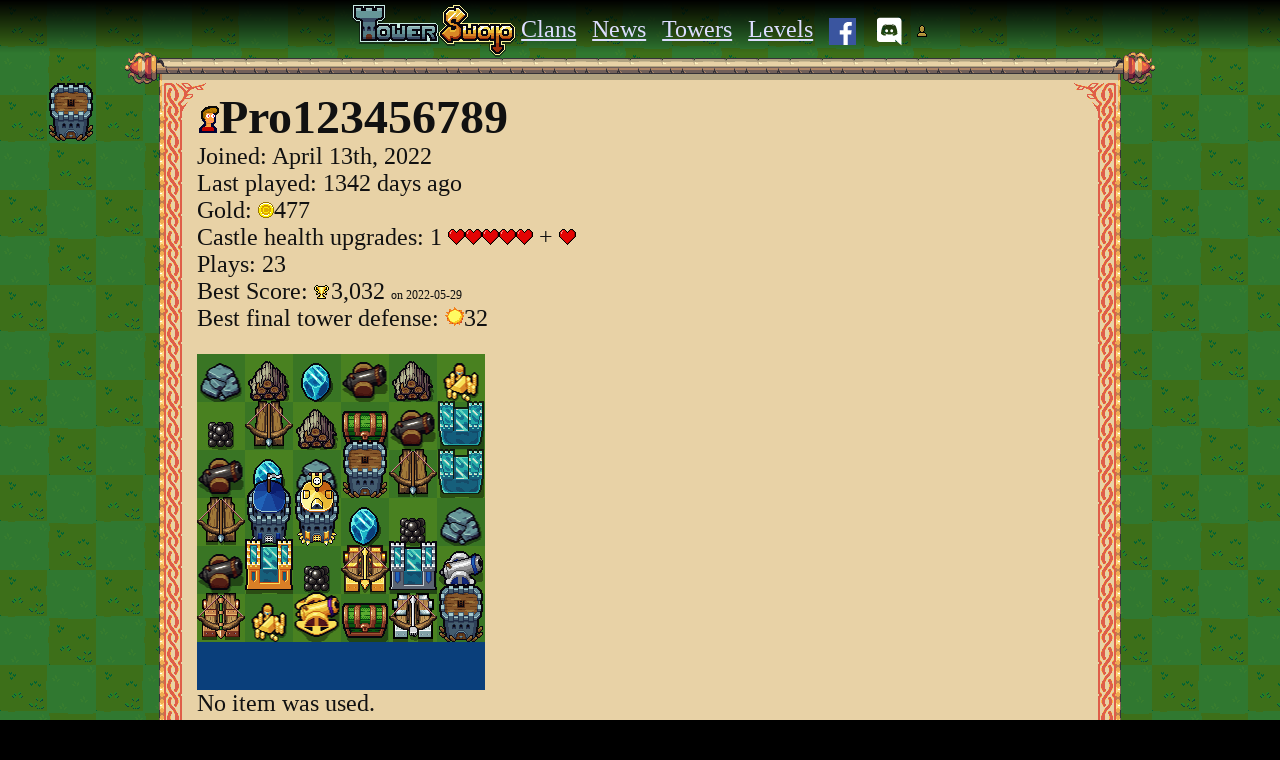

--- FILE ---
content_type: text/html; charset=UTF-8
request_url: https://towerswap.app/player/Pro123456789
body_size: 3369
content:

<!DOCTYPE html>
<html lang='en'>
	<head>
		<title>Player Pro123456789 - Tower Swap</title>
		<meta name='viewport' content='width=device-width, initial-scale=1'>
		<meta http-equiv='content-type' content='text/html; charset=UTF-8'>
		<meta name='keywords' content='Tower Swap, game update, TowerSwap, match 3, tower defence, puzzle game, html5, javascript, castle, dragon'>
		<meta name='description' content='Play Tower Swap now, the match 3 tower defense puzzle game.'>
		<meta property='og:image' content='https://towerswap.app/image/cover.png'>
		<meta property='og:site_name' content='Tower Swap'>
		<meta http-equiv='Cache-Control' content='no-cache, no-store, must-revalidate'/>
		<link rel='shortcut icon' href='https://towerswap.app/favicon.ico?v=2'>
		
 	</head>
	<body style='display:flex;min-height:100%;margin:0;background:#000;color:#111;text-align:center;font-size:24px;overflow-x:hidden'>
		<style>
			html{height:100%}
			*{-webkit-tap-highlight-color: rgba(0,0,0,0);box-sizing:border-box}
			a{color:#003}
			figure {padding:0;margin:0}
			footer a{color:#DDF}
			header a{color:#DDF}
			h1,h2,h3,ul,li{margin:0;padding:0;list-style:none}
			button{font-size:inherit;border-radius:3px;border:1px solid #000;padding:0;background-color:#944;cursor:pointer}
			button>div{border-radius:2px;border:2px solid #a81;border-right-color:#632;border-bottom-color:#632;padding:7px 22px;background-image:url(https://towerswap.app/image/button-bg-wood-grain.png);color:#ffd200;font-weight:bold;font-family:courier;font-size:22px;position:relative}
			button:active div{border-left-color:#632;border-top-color:#632;top:1px;}
			button:disabled{filter:grayscale(1) brightness(0.9)}
			figure img{background:#CCC}
			@media only screen and (max-width: 600px){.phonehide{display:none !important}}
			@media only screen and (max-width: 768px){.mobilehide{display:none !important} .seoimage{margin:0 -36px;z-index:1;position:relative;justify-content:center}}
			@media only screen and (min-width: 769px){.desktophide{display:none !important}}
		</style>
		<div style='width:100%;padding-bottom:33px;position:relative;background:url(https://towerswap.app/image/grass-checkered.png)'>
			<img id=tower src='https://towerswap.app/image/arrow-tower.png' alt='Stone Tower' class='phonehide' style='position:absolute;left:48px;top:96px;transform:translate(1px, -13px);pointer-events:none' />
			<div style='background:linear-gradient(#000,transparent);position:absolute;width:100%;z-index:2;height:53px'>
			</div>
			<div style='text-align:center;margin:auto;max-width:100%;overflow:hidden;margin-bottom:99px'>
				<div style='display:flex;text-align:center;max-width:960px;margin:auto'>
					<div style='flex-grow:1;min-width:0'>
						<header style='text-align:center;position:relative;z-index:3;padding:5px 5px 0;margin-bottom:-5px'>
							<div style='display:flex;align-items:center;width:100%;max-width:960px;margin:auto;justify-content:center;flex-wrap:wrap'>
								<a href='https://towerswap.app' style='font-size:0'><img src='https://towerswap.app/image/logo.png' alt='Tower Swap Logo Stone' width=164 height=52 /></a>
								<div style='margin:7px 0'>
									<a href='https://towerswap.app/clan' style='padding:5px'>Clans</a>
									<a href='https://towerswap.app/news' style='padding:5px'>News</a>
									<a href='https://towerswap.app/tower' style='padding:5px'>Towers</a>
									<a href='https://towerswap.app/castle' style='padding:5px'>Levels</a>
									<a href='https://www.facebook.com/towerswap/' style='padding:5px'><img src='https://towerswap.app/image/facebook.svg' alt='Facebook' title='Facebook' height=27 style='background:#FFF;vertical-align:middle' /></a>
									<a href='https://discord.gg/RNQPv5M' style='padding:5px'><img src='https://towerswap.app/image/discord.svg' alt='Discord' title='Discord' height=33 style='vertical-align:middle' /></a>
									<span id=gHeaderUserDiv>
										<button onclick='gLoginPopupOpen()' style='background:transparent;border:none'><img src='https://towerswap.app/image/user-icon.png' alt='User' /></button>
									</span>
								</div>
							</div>
						</header>
						<div style='position:relative;margin:0 -35px'>
							<div style='display:flex'>
								<div style='width:89px;height:59px;background-image:url(https://towerswap.app/image/scroll-top-left.png)'></div>
								<div style='flex-grow:1'>
									<div style='height:28px;background-image:url(https://towerswap.app/image/scroll-top.png);background-repeat:repeat-x'>
									</div>
									<div style='background-color:#e8d2a6;height:31px;'>
									</div>
								</div>
								<div style='width:89px;height:59px;background-image:url(https://towerswap.app/image/scroll-top-left.png);transform:scaleX(-1)'></div>
							</div>
							<div style='display:flex;padding:0 34px;max-width:1030px'>
								<div style='background:url(https://towerswap.app/image/scroll-left.png);width:23px;flex-shrink:0'>
								</div>
								<div style='background:#e8d2a6;flex-grow:1;text-align:left'>
									
			<h1 style='margin:-10px 15px 10px 15px;line-height:32px'>
			<canvas style='vertical-align:bottom' class='avatar' info='BcCdBOBHBJ' width=22 height=31></canvas>Pro123456789<span id=gLogOutDiv></span>
			</h1>
			<div style='padding:0 15px'>
				
				<div>Joined: <time itemprop='datePublished' datetime='2022-04-13' random='327660'>April 13th, 2022</time></div>
				<div>Last played:  1342 days ago</div>
				<div>Gold: <img src='https://towerswap.app/image/gold0.png' alt='' />477</div>
				
				<div>
					Castle health upgrades: 1 
					<div style='display:inline-block;background:url(https://towerswap.app/image/health-heart.png);height:16px;width:85px'></div>
					+
					<div style='display:inline-block;background:url(https://towerswap.app/image/health-heart.png);height:16px;width:17px'></div>
				</div>
				<div>Plays: 23</div>
				<div>Best Score: <img src='https://towerswap.app/image/score-trophy-icon.png' alt='' style='margin-right:2px' />3,032 <span style='font-size:50%'>on 2022-05-29</span></div>
				
				
				<div style='margin-bottom:22px'>Best final tower defense: <img src='https://towerswap.app/image/day-sun-icon.png' alt='day' />32</div>
				
		<div class=board><div style='display:flex'>
				<div style='width:48px;height:48px;background:#397524;position:relative;'>
					<img src='https://towerswap.app/image/stone.png' alt='' style='position:absolute;bottom:0;left:50%;transform:translateX(-50%)' />
				</div>
			
				<div style='width:48px;height:48px;background:#498120;position:relative;'>
					<img src='https://towerswap.app/image/wood.png' alt='' style='position:absolute;bottom:0;left:50%;transform:translateX(-50%)' />
				</div>
			
				<div style='width:48px;height:48px;background:#397524;position:relative;'>
					<img src='https://towerswap.app/image/ice.png' alt='' style='position:absolute;bottom:0;left:50%;transform:translateX(-50%)' />
				</div>
			
				<div style='width:48px;height:48px;background:#498120;position:relative;'>
					<img src='https://towerswap.app/image/iron-cannon.png' alt='' style='position:absolute;bottom:0;left:50%;transform:translateX(-50%)' />
				</div>
			
				<div style='width:48px;height:48px;background:#397524;position:relative;'>
					<img src='https://towerswap.app/image/wood.png' alt='' style='position:absolute;bottom:0;left:50%;transform:translateX(-50%)' />
				</div>
			
				<div style='width:48px;height:48px;background:#498120;position:relative;'>
					<img src='https://towerswap.app/image/treasure.png' alt='' style='position:absolute;bottom:0;left:50%;transform:translateX(-50%)' />
				</div>
			</div><div style='display:flex'>
				<div style='width:48px;height:48px;background:#498120;position:relative;'>
					<img src='https://towerswap.app/image/iron.png' alt='' style='position:absolute;bottom:0;left:50%;transform:translateX(-50%)' />
				</div>
			
				<div style='width:48px;height:48px;background:#397524;position:relative;'>
					<img src='https://towerswap.app/image/ballista.png' alt='' style='position:absolute;bottom:0;left:50%;transform:translateX(-50%)' />
				</div>
			
				<div style='width:48px;height:48px;background:#498120;position:relative;'>
					<img src='https://towerswap.app/image/wood.png' alt='' style='position:absolute;bottom:0;left:50%;transform:translateX(-50%)' />
				</div>
			
				<div style='width:48px;height:48px;background:#397524;position:relative;'>
					<img src='https://towerswap.app/image/treasure-chest-bronze.png' alt='' style='position:absolute;bottom:0;left:50%;transform:translateX(-50%)' />
				</div>
			
				<div style='width:48px;height:48px;background:#498120;position:relative;'>
					<img src='https://towerswap.app/image/iron-cannon.png' alt='' style='position:absolute;bottom:0;left:50%;transform:translateX(-50%)' />
				</div>
			
				<div style='width:48px;height:48px;background:#397524;position:relative;'>
					<img src='https://towerswap.app/image/ice-wall.png' alt='' style='position:absolute;bottom:0;left:50%;transform:translateX(-50%)' />
				</div>
			</div><div style='display:flex'>
				<div style='width:48px;height:48px;background:#397524;position:relative;'>
					<img src='https://towerswap.app/image/iron-cannon.png' alt='' style='position:absolute;bottom:0;left:50%;transform:translateX(-50%)' />
				</div>
			
				<div style='width:48px;height:48px;background:#498120;position:relative;'>
					<img src='https://towerswap.app/image/ice.png' alt='' style='position:absolute;bottom:0;left:50%;transform:translateX(-50%)' />
				</div>
			
				<div style='width:48px;height:48px;background:#397524;position:relative;'>
					<img src='https://towerswap.app/image/stone.png' alt='' style='position:absolute;bottom:0;left:50%;transform:translateX(-50%)' />
				</div>
			
				<div style='width:48px;height:48px;background:#498120;position:relative;'>
					<img src='https://towerswap.app/image/stone-arrow-tower.png' alt='' style='position:absolute;bottom:0;left:50%;transform:translateX(-50%)' />
				</div>
			
				<div style='width:48px;height:48px;background:#397524;position:relative;'>
					<img src='https://towerswap.app/image/ballista.png' alt='' style='position:absolute;bottom:0;left:50%;transform:translateX(-50%)' />
				</div>
			
				<div style='width:48px;height:48px;background:#498120;position:relative;'>
					<img src='https://towerswap.app/image/ice-wall.png' alt='' style='position:absolute;bottom:0;left:50%;transform:translateX(-50%)' />
				</div>
			</div><div style='display:flex'>
				<div style='width:48px;height:48px;background:#498120;position:relative;'>
					<img src='https://towerswap.app/image/ballista.png' alt='' style='position:absolute;bottom:0;left:50%;transform:translateX(-50%)' />
				</div>
			
				<div style='width:48px;height:48px;background:#397524;position:relative;'>
					<img src='https://towerswap.app/image/stone-arrow-tower-silver.png' alt='' style='position:absolute;bottom:0;left:50%;transform:translateX(-50%)' />
				</div>
			
				<div style='width:48px;height:48px;background:#498120;position:relative;'>
					<img src='https://towerswap.app/image/stone-arrow-tower-gold.png' alt='' style='position:absolute;bottom:0;left:50%;transform:translateX(-50%)' />
				</div>
			
				<div style='width:48px;height:48px;background:#397524;position:relative;'>
					<img src='https://towerswap.app/image/ice.png' alt='' style='position:absolute;bottom:0;left:50%;transform:translateX(-50%)' />
				</div>
			
				<div style='width:48px;height:48px;background:#498120;position:relative;'>
					<img src='https://towerswap.app/image/iron.png' alt='' style='position:absolute;bottom:0;left:50%;transform:translateX(-50%)' />
				</div>
			
				<div style='width:48px;height:48px;background:#397524;position:relative;'>
					<img src='https://towerswap.app/image/stone.png' alt='' style='position:absolute;bottom:0;left:50%;transform:translateX(-50%)' />
				</div>
			</div><div style='display:flex'>
				<div style='width:48px;height:48px;background:#397524;position:relative;'>
					<img src='https://towerswap.app/image/iron-cannon.png' alt='' style='position:absolute;bottom:0;left:50%;transform:translateX(-50%)' />
				</div>
			
				<div style='width:48px;height:48px;background:#498120;position:relative;'>
					<img src='https://towerswap.app/image/ice-wall-gold.png' alt='' style='position:absolute;bottom:0;left:50%;transform:translateX(-50%)' />
				</div>
			
				<div style='width:48px;height:48px;background:#397524;position:relative;'>
					<img src='https://towerswap.app/image/iron.png' alt='' style='position:absolute;bottom:0;left:50%;transform:translateX(-50%)' />
				</div>
			
				<div style='width:48px;height:48px;background:#498120;position:relative;'>
					<img src='https://towerswap.app/image/ballista-gold.png' alt='' style='position:absolute;bottom:0;left:50%;transform:translateX(-50%)' />
				</div>
			
				<div style='width:48px;height:48px;background:#397524;position:relative;'>
					<img src='https://towerswap.app/image/ice-wall-silver.png' alt='' style='position:absolute;bottom:0;left:50%;transform:translateX(-50%)' />
				</div>
			
				<div style='width:48px;height:48px;background:#498120;position:relative;'>
					<img src='https://towerswap.app/image/iron-cannon-silver.png' alt='' style='position:absolute;bottom:0;left:50%;transform:translateX(-50%)' />
				</div>
			</div><div style='display:flex'>
				<div style='width:48px;height:48px;background:#498120;position:relative;'>
					<img src='https://towerswap.app/image/ballista-bronze.png' alt='' style='position:absolute;bottom:0;left:50%;transform:translateX(-50%)' />
				</div>
			
				<div style='width:48px;height:48px;background:#397524;position:relative;'>
					<img src='https://towerswap.app/image/treasure.png' alt='' style='position:absolute;bottom:0;left:50%;transform:translateX(-50%)' />
				</div>
			
				<div style='width:48px;height:48px;background:#498120;position:relative;'>
					<img src='https://towerswap.app/image/iron-cannon-gold.png' alt='' style='position:absolute;bottom:0;left:50%;transform:translateX(-50%)' />
				</div>
			
				<div style='width:48px;height:48px;background:#397524;position:relative;'>
					<img src='https://towerswap.app/image/treasure-chest-bronze.png' alt='' style='position:absolute;bottom:0;left:50%;transform:translateX(-50%)' />
				</div>
			
				<div style='width:48px;height:48px;background:#498120;position:relative;'>
					<img src='https://towerswap.app/image/ballista-silver.png' alt='' style='position:absolute;bottom:0;left:50%;transform:translateX(-50%)' />
				</div>
			
				<div style='width:48px;height:48px;background:#397524;position:relative;'>
					<img src='https://towerswap.app/image/stone-arrow-tower.png' alt='' style='position:absolute;bottom:0;left:50%;transform:translateX(-50%)' />
				</div>
			</div><div style='display:flex'>
				<div style='width:48px;height:48px;background:#0A3F7B;position:relative;'>
					
				</div>
			
				<div style='width:48px;height:48px;background:#0A3F7B;position:relative;'>
					
				</div>
			
				<div style='width:48px;height:48px;background:#0A3F7B;position:relative;'>
					
				</div>
			
				<div style='width:48px;height:48px;background:#0A3F7B;position:relative;'>
					
				</div>
			
				<div style='width:48px;height:48px;background:#0A3F7B;position:relative;'>
					
				</div>
			
				<div style='width:48px;height:48px;background:#0A3F7B;position:relative;'>
					
				</div>
			</div></div>
	
			No item was used.
				
				<div style='margin-top:20px'>Current Prize Chests</div>
				<div style='display:flex;color:#888;font-size:15px'>
					<div style='position:relative;text-align:center;margin:4px;width:77px;height:77px;border-radius:5px;background:#654;border:4px ridge #eb6;display:flex;align-items:center;justify-content:center'>
						<div style='color:#FD9;font-weight:bold'>
							<img src='https://towerswap.app/image/gold0.png' alt='' style='position:absolute;transform:translate(15px,10px)' />
							
							<img src='https://towerswap.app/image/prize-chest-silver-open.png' alt='silver chest' style='margin-bottom:-3px' /><br />
							<img src='https://towerswap.app/image/day-sun-icon.png' alt='day' style='vertical-align:middle' /> 32
						</div>
					</div>
				
					<div style='position:relative;text-align:center;margin:4px;width:77px;height:77px;border-radius:5px;background:#654;border:4px ridge #eb6;display:flex;align-items:center;justify-content:center'>SLOT 2</div>
				
					<div style='position:relative;text-align:center;margin:4px;width:77px;height:77px;border-radius:5px;background:#654;border:4px ridge #eb6;display:flex;align-items:center;justify-content:center'>SLOT 3</div>
				
					<div style='position:relative;text-align:center;margin:4px;width:77px;height:77px;border-radius:5px;background:#654;border:4px ridge #eb6;display:flex;align-items:center;justify-content:center'>SLOT 4</div>
				</div>
			
			</div>
			<style>
				@media only screen and (max-width: 350px){
					.board {
						margin-right:-50px;
						transform:scale(.87);
						transform-origin: left;
					}
				}
			</style>
		
								</div>
								<div style='background:url(https://towerswap.app/image/scroll-left.png);transform:scaleX(-1);width:23px;flex-shrink:0'>
								</div>
							</div>
							<div style='display:flex;transform:scaleY(-1)'>
								<div style='width:89px;height:59px;background-image:url(https://towerswap.app/image/scroll-top-left.png)'></div>
								<div style='flex-grow:1'>
									<div style='height:28px;background-image:url(https://towerswap.app/image/scroll-top.png);background-repeat:repeat-x'>
									</div>
									<div style='background-color:#e8d2a6;height:31px;'>
									</div>
								</div>
								<div style='width:89px;height:59px;background-image:url(https://towerswap.app/image/scroll-top-left.png);transform:scaleX(-1)'></div>
							</div>
						</div>
						
				<div style='margin:22px 12px'>
					<div id=gCommentsAreaDiv></div>
					<div style='margin-top:26px'>
					</div>
				</div>
				<script>
					var gCommentsString=""
				</script>
			
					</div>
				</div>
			</div>
			<footer id=footer style='position:absolute;bottom:0;width:100%'>
				<div style='background-repeat:repeat-x;background-image:url(https://towerswap.app/image/clouds.png);width:100%;height:130px'>
				</div>
				<div style='background:#f9fafc;font-size:12px;padding:6px 0'>
					<a href='https://towerswap.app' style='color:inherit'>Tower Swap</a> &copy; Curtastic Corp 2026 &nbsp;
					<a href='https://towerswap.app/privacy' style='color:inherit'>Privacy</a>
				</div>
			</footer>
			<div style='display:none;background:rgba(0,0,0,.4);position:fixed;inset:0;align-items:center;justify-content:center' id=gLoginPopup>
				<div style='background:#eda;box-shadow:0 0 20px #000;padding:15px;width:320px;position:relative'>
					<button style='position:absolute;right:0;bottom:100%;background:#eda;padding:7px 12px;font-size:22px;border-radius:0;border-bottom:none' onclick='gLoginPopupClose()'>X</button>
					<div id=gLoginArea>
						<div style='margin:6px'>
							Log in with your TowerSwap username.
						</div>
						<div style='margin:6px;font-size:70%'>
							This will not log you out of the app or affect your current game.
						</div>
						<div style='margin:9px 0'>
							<input id=gLoginScreennameInput type='text' placeholder='Username' style='padding:4px;font-size:100%;width:290px' />
						</div>
						<div id=gLoginMessage style='margin:9px 0;font-size:80%;color:#900'></div>
						<button id=gLoginButton onclick='gLoginScreenname()'>
							<div>
								CONTINUE
							</div>
						</button>
					</div>
					<div id=gLogin2Area>
					</div>
				</div>
			</div>
		</div>
		<script>
			var gPageName='user', gPageId=327660
		</script>
		<script src='https://towerswap.app/website/common.js'></script>
 	</body>
</html>
